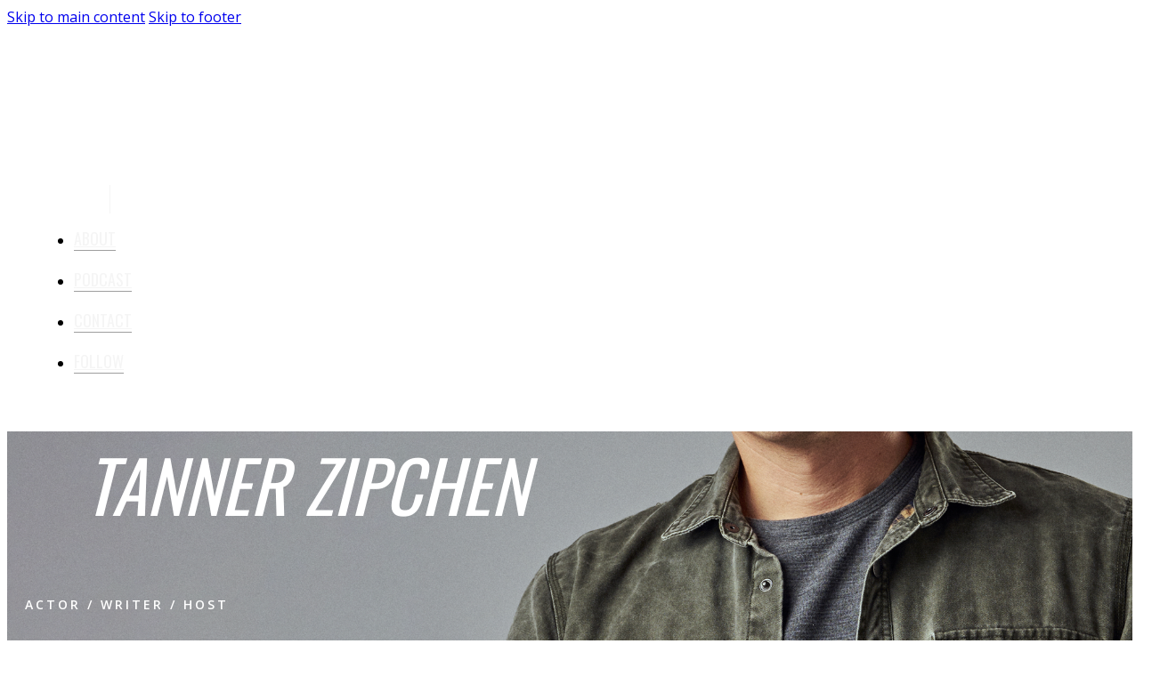

--- FILE ---
content_type: text/html; charset=UTF-8
request_url: https://tannerzipchen.com/
body_size: 13770
content:
<!DOCTYPE html>
<html lang="en-US">
<head>
<meta charset="UTF-8">
<meta name="viewport" content="width=device-width, initial-scale=1">
<title>Tanner Zipchen &#x2d; Official Website of the Actor, Writer, and Host</title>

<!-- The SEO Framework by Sybre Waaijer -->
<meta name="robots" content="max-snippet:-1,max-image-preview:large,max-video-preview:-1" />
<link rel="canonical" href="https://tannerzipchen.com/" />
<meta name="description" content="He became a household name to millions of movie fans as host of Canada’s most&#x2d;watched entertainment show for half a decade." />
<meta property="og:type" content="website" />
<meta property="og:locale" content="en_US" />
<meta property="og:site_name" content="Tanner Zipchen" />
<meta property="og:title" content="Official Website of the Actor, Writer, and Host" />
<meta property="og:description" content="He became a household name to millions of movie fans as host of Canada’s most&#x2d;watched entertainment show for half a decade." />
<meta property="og:url" content="https://tannerzipchen.com/" />
<meta property="og:image" content="https://tannerzipchen.com/wp-content/uploads/2024/07/Headshot.jpg" />
<meta property="og:image:width" content="1856" />
<meta property="og:image:height" content="1806" />
<meta name="twitter:card" content="summary_large_image" />
<meta name="twitter:site" content="@tannerzipchen" />
<meta name="twitter:title" content="Official Website of the Actor, Writer, and Host" />
<meta name="twitter:description" content="He became a household name to millions of movie fans as host of Canada’s most&#x2d;watched entertainment show for half a decade." />
<meta name="twitter:image" content="https://tannerzipchen.com/wp-content/uploads/2024/07/Headshot.jpg" />
<script type="application/ld+json">{"@context":"https://schema.org","@graph":[{"@type":"WebSite","@id":"https://tannerzipchen.com/#/schema/WebSite","url":"https://tannerzipchen.com/","name":"Tanner Zipchen","description":"Official Website of the Actor, Writer, and Host","inLanguage":"en-US","potentialAction":{"@type":"SearchAction","target":{"@type":"EntryPoint","urlTemplate":"https://tannerzipchen.com/search/{search_term_string}/"},"query-input":"required name=search_term_string"},"publisher":{"@id":"https://tannerzipchen.com/#/schema/Organization"}},{"@type":"WebPage","@id":"https://tannerzipchen.com/","url":"https://tannerzipchen.com/","name":"Tanner Zipchen &#x2d; Official Website of the Actor, Writer, and Host","description":"He became a household name to millions of movie fans as host of Canada’s most&#x2d;watched entertainment show for half a decade.","inLanguage":"en-US","isPartOf":{"@id":"https://tannerzipchen.com/#/schema/WebSite"},"breadcrumb":{"@type":"BreadcrumbList","@id":"https://tannerzipchen.com/#/schema/BreadcrumbList","itemListElement":{"@type":"ListItem","position":1,"name":"Tanner Zipchen"}},"potentialAction":{"@type":"ReadAction","target":"https://tannerzipchen.com/"},"about":{"@id":"https://tannerzipchen.com/#/schema/Organization"}},{"@type":"Organization","@id":"https://tannerzipchen.com/#/schema/Organization","name":"Tanner Zipchen","url":"https://tannerzipchen.com/","sameAs":["https://www.facebook.com/TannerZipchen","https://twitter.com/tannerzipchen","https://www.instagram.com/tannerzipchen","https://www.youtube.com/@TannerZipchen"],"logo":{"@type":"ImageObject","url":"https://tannerzipchen.com/wp-content/uploads/2024/07/cropped-TannerZipchen-Logo-Pink-White-2.png","contentUrl":"https://tannerzipchen.com/wp-content/uploads/2024/07/cropped-TannerZipchen-Logo-Pink-White-2.png","width":4096,"height":2732,"contentSize":"85717"}}]}</script>
<!-- / The SEO Framework by Sybre Waaijer | 6.15ms meta | 1.29ms boot -->

<link rel='dns-prefetch' href='//fonts.googleapis.com' />
<link rel="alternate" type="application/rss+xml" title="Tanner Zipchen &raquo; Feed" href="https://tannerzipchen.com/feed/" />
<link rel="alternate" type="application/rss+xml" title="Tanner Zipchen &raquo; Comments Feed" href="https://tannerzipchen.com/comments/feed/" />
<link rel="alternate" title="oEmbed (JSON)" type="application/json+oembed" href="https://tannerzipchen.com/wp-json/oembed/1.0/embed?url=https%3A%2F%2Ftannerzipchen.com%2F" />
<link rel="alternate" title="oEmbed (XML)" type="text/xml+oembed" href="https://tannerzipchen.com/wp-json/oembed/1.0/embed?url=https%3A%2F%2Ftannerzipchen.com%2F&#038;format=xml" />
<style id='wp-img-auto-sizes-contain-inline-css'>
img:is([sizes=auto i],[sizes^="auto," i]){contain-intrinsic-size:3000px 1500px}
/*# sourceURL=wp-img-auto-sizes-contain-inline-css */
</style>
<link rel='stylesheet' id='bricksforge-style-css' href='https://tannerzipchen.com/wp-content/plugins/bricksforge/assets/css/style.css?ver=3.1.7.1' media='all' />
<style id='wp-emoji-styles-inline-css'>

	img.wp-smiley, img.emoji {
		display: inline !important;
		border: none !important;
		box-shadow: none !important;
		height: 1em !important;
		width: 1em !important;
		margin: 0 0.07em !important;
		vertical-align: -0.1em !important;
		background: none !important;
		padding: 0 !important;
	}
/*# sourceURL=wp-emoji-styles-inline-css */
</style>
<style id='classic-theme-styles-inline-css'>
/*! This file is auto-generated */
.wp-block-button__link{color:#fff;background-color:#32373c;border-radius:9999px;box-shadow:none;text-decoration:none;padding:calc(.667em + 2px) calc(1.333em + 2px);font-size:1.125em}.wp-block-file__button{background:#32373c;color:#fff;text-decoration:none}
/*# sourceURL=/wp-includes/css/classic-themes.min.css */
</style>
<link rel='stylesheet' id='bricks-frontend-css' href='https://tannerzipchen.com/wp-content/themes/bricks/assets/css/frontend-layer.min.css?ver=1763144162' media='all' />
<link rel='stylesheet' id='bricks-child-css' href='https://tannerzipchen.com/wp-content/themes/bricks-child/style.css?ver=1719515473' media='all' />
<link rel='stylesheet' id='bricks-font-awesome-6-brands-css' href='https://tannerzipchen.com/wp-content/themes/bricks/assets/css/libs/font-awesome-6-brands-layer.min.css?ver=1763144162' media='all' />
<link rel='stylesheet' id='bricks-animate-css' href='https://tannerzipchen.com/wp-content/themes/bricks/assets/css/libs/animate-layer.min.css?ver=1763144162' media='all' />
<style id='bricks-frontend-inline-inline-css'>
html {scroll-behavior: smooth}:root {} body {font-family: "Open Sans"} h1 {font-weight: 400; font-family: "Oswald"; font-style: italic; text-transform: uppercase} h2 {font-family: "Oswald"; font-weight: 400; text-transform: uppercase} h3 {font-family: "Oswald"; font-weight: 400; text-transform: uppercase} h4 {font-family: "Open Sans"; font-weight: 600} h5 {font-family: "Open Sans"; font-weight: 600} h6 {font-family: "Open Sans"; font-weight: 600} :where(.brxe-accordion .accordion-content-wrapper) a, :where(.brxe-icon-box .content) a, :where(.brxe-list) a, :where(.brxe-post-content):not([data-source="bricks"]) a, :where(.brxe-posts .dynamic p) a, :where(.brxe-shortcode) a, :where(.brxe-tabs .tab-content) a, :where(.brxe-team-members) .description a, :where(.brxe-testimonials) .testimonial-content-wrapper a, :where(.brxe-text) a, :where(a.brxe-text), :where(.brxe-text-basic) a, :where(a.brxe-text-basic), :where(.brxe-post-comments) .comment-content a {color: var(--bricks-color-cfdc37)}:root {--bricks-color-3fb8e4: #f5f5f5;--bricks-color-d47738: #e0e0e0;--bricks-color-2a0a5f: #9e9e9e;--bricks-color-b04fd0: #616161;--bricks-color-639b22: #424242;--bricks-color-c65f75: #212121;--bricks-color-9aab22: #ffeb3b;--bricks-color-eda117: #ffc107;--bricks-color-d54bdb: #ff9800;--bricks-color-e09261: #ff5722;--bricks-color-cfdc37: #f44336;--bricks-color-e2dc73: #9c27b0;--bricks-color-01607e: #2196f3;--bricks-color-333001: #03a9f4;--bricks-color-eab94a: #81D4FA;--bricks-color-f098e4: #4caf50;--bricks-color-971b59: #8bc34a;--bricks-color-f9b893: #cddc39;--bricks-color-zeksyn: #ffffff;--bricks-color-oaatee: rgba(33, 33, 33, 0.73);} html {background-attachment: fixed; background-position: center center; background-repeat: no-repeat; background-blend-mode: overlay; background-color: #ffffff} body {background: none}#brxe-uibale {margin-right: 5px; padding-top: 5px; padding-right: 20px; padding-bottom: 5px; border-right: 1px solid var(--bricks-color-3fb8e4); width: 75px}#brxe-uibale .bricks-site-logo {width: 75px}#brxe-tauvco .bricks-nav-menu > li > a {justify-content: center; font-family: "Oswald"; font-weight: 400; text-transform: uppercase; font-size: 18px; color: var(--bricks-color-3fb8e4); border-bottom: 1px solid var(--bricks-color-2a0a5f)}#brxe-tauvco .bricks-nav-menu > li > .brx-submenu-toggle {justify-content: center; border-bottom: 1px solid var(--bricks-color-2a0a5f)}#brxe-tauvco .bricks-nav-menu > li {margin-top: 20px; margin-right: 15px; margin-bottom: 20px; margin-left: 15px}#brxe-tauvco .bricks-nav-menu > li > .brx-submenu-toggle > * {font-family: "Oswald"; font-weight: 400; text-transform: uppercase; font-size: 18px; color: var(--bricks-color-3fb8e4)}#brxe-tauvco .bricks-nav-menu .current-menu-item > a {border-bottom: 1px solid var(--bricks-color-cfdc37)}#brxe-tauvco .bricks-nav-menu .current-menu-item > .brx-submenu-toggle {border-bottom: 1px solid var(--bricks-color-cfdc37)}#brxe-tauvco .bricks-nav-menu > .current-menu-parent > a {border-bottom: 1px solid var(--bricks-color-cfdc37)}#brxe-tauvco .bricks-nav-menu > .current-menu-parent > .brx-submenu-toggle {border-bottom: 1px solid var(--bricks-color-cfdc37)}#brxe-tauvco .bricks-nav-menu > .current-menu-ancestor > a {border-bottom: 1px solid var(--bricks-color-cfdc37)}#brxe-tauvco .bricks-nav-menu > .current-menu-ancestor > .brx-submenu-toggle {border-bottom: 1px solid var(--bricks-color-cfdc37)}@media (max-width: 478px) {#brxe-tauvco .bricks-nav-menu > li > a {font-size: 14px}#brxe-tauvco .bricks-nav-menu > li > .brx-submenu-toggle > * {font-size: 14px}#brxe-tauvco .bricks-nav-menu > li {margin-right: 10px; margin-left: 10px}}#brxe-utiwbg {align-items: center; justify-content: flex-start; flex-direction: row; padding-right: 20px; padding-left: 20px}#brxe-5e1f5b {color: #ffffff; font-size: 80px; text-align: center}@media (max-width: 991px) {#brxe-5e1f5b {font-size: 60px}}@media (max-width: 767px) {#brxe-5e1f5b {font-size: 40px}}@media (max-width: 478px) {#brxe-5e1f5b {width: 100%}}#brxe-c3c1f3 {color: #ffffff; font-size: 14px; letter-spacing: 3px; text-transform: uppercase; line-height: 2none; margin-bottom: 20px}@media (max-width: 767px) {#brxe-c3c1f3 {font-size: 12px}}#brxe-nlbajh {justify-content: center; align-items: center; width: 50%; padding-right: 20px; padding-left: 20px}@media (max-width: 991px) {#brxe-nlbajh {padding-right: 0; padding-left: 0}}@media (max-width: 478px) {#brxe-nlbajh {width: 80%; margin-top: 200px}}#brxe-447bd4 {background-position: 75% 50%; background-repeat: no-repeat; background-size: cover; background-image: url(https://tannerzipchen.com/wp-content/uploads/2024/07/Tanner-Headshot.png); background-attachment: fixed; min-height: 100vh; justify-content: center; align-items: flex-start}@media (max-width: 767px) {#brxe-447bd4 {background-attachment: scroll}}@media (max-width: 478px) {#brxe-447bd4 {background-position: 55% 50%; background-attachment: scroll}}#brxe-13cb06 {margin-top: 25px; margin-bottom: 25px; font-size: 18px; font-weight: 500; color: #072027}#brxe-13cb06 a {font-size: 18px; font-weight: 500; color: #072027; font-size: inherit}#brxe-11b44a {padding-right: 50px; width: 50%; flex-shrink: 0; flex-direction: column}@media (max-width: 767px) {#brxe-11b44a {width: 100%; padding-right: 0}}@media (max-width: 478px) {#brxe-11b44a {padding-right: 0}}#brxe-e49d5d {left: 39px; border: 10px solid var(--bricks-color-d47738); border-radius: 0; height: 100%; width: 40%; padding-top: 10px; padding-right: 10px; padding-bottom: 10px; padding-left: 10px; margin-bottom: -130px}@media (max-width: 991px) {#brxe-e49d5d {bottom: 29px; left: 0px}}@media (max-width: 478px) {#brxe-e49d5d {width: 35%; align-self: flex-start; margin-left: 20px}}#brxe-oxwijg {padding-top: 10px; padding-right: 10px; padding-bottom: 10px; padding-left: 10px; border: 10px solid var(--bricks-color-d47738); width: 150px; position: absolute; right: 0px; top: 25px; z-index: 1}@media (max-width: 991px) {#brxe-oxwijg {width: 100px}}@media (max-width: 767px) {#brxe-oxwijg {width: 300px; margin-top: 50px}}@media (max-width: 478px) {#brxe-oxwijg {top: 50px; width: 100px; margin-top: 0}}#brxe-d2707f {left: 105px; border: 10px solid var(--bricks-color-d47738); border-radius: 0; width: 70%; padding-top: 10px; padding-right: 10px; padding-bottom: 10px; padding-left: 10px; margin-right: 20px; margin-left: 70px; bottom: 10px}@media (max-width: 991px) {#brxe-d2707f {left: 0px; margin-top: 50px}}@media (max-width: 767px) {#brxe-d2707f {margin-top: -100px}}@media (max-width: 478px) {#brxe-d2707f {margin-top: 50px}}#brxe-8fd3a4 {margin-top: -225px; padding-top: 10px; padding-right: 10px; padding-bottom: 10px; padding-left: 10px; bottom: 39px; left: 67px; border: 10px solid var(--bricks-color-d47738); border-radius: 0; height: 100%; width: 60%}@media (max-width: 991px) {#brxe-8fd3a4 {left: 10px; bottom: 1px; top: 39px; width: 50%; margin-top: -100px}}@media (max-width: 767px) {#brxe-8fd3a4 {margin-top: -400px}}@media (max-width: 478px) {#brxe-8fd3a4 {width: 55%; align-self: flex-start; margin-top: -200px}}#brxe-ab28a5 {padding-left: 50px; flex-shrink: 0; width: 50%; position: relative}@media (max-width: 767px) {#brxe-ab28a5 {margin-top: 25px; padding-left: 0; align-items: flex-start; width: 100%}}#About {padding-right: 20px; padding-left: 20px; margin-top: 60px; margin-bottom: 60px; flex-direction: row; overflow: hidden}@media (max-width: 767px) {#About {margin-top: 30px; margin-bottom: 30px}}#brxe-zivxzg {padding-top: 20px; padding-right: 20px; padding-bottom: 20px; padding-left: 20px; align-self: stretch !important; width: 100%; justify-content: center; align-items: center}#brxe-jhhncg {font-family: "Open Sans"; font-weight: 600; text-transform: uppercase}#brxe-vrqymy {margin-top: 10px; margin-bottom: 20px}#brxe-qpokkw {background-color: var(--bricks-color-cfdc37); color: var(--bricks-color-3fb8e4); text-transform: uppercase; font-family: "Oswald"; font-weight: 400}#brxe-svmljw {color: var(--bricks-color-3fb8e4); padding-top: 20px; padding-right: 20px; padding-bottom: 20px; padding-left: 20px}#brxe-hhbvsb {align-self: stretch !important; width: 100%; justify-content: center}#brxe-vkbesb {flex-direction: row}#Podcast {background-color: var(--bricks-color-c65f75); padding-top: 50px; padding-bottom: 50px}#brxe-bdaddy {margin-top: 20px; margin-bottom: 20px}#brxe-uphuuo .bricks-button {background-color: var(--bricks-color-d47738); font-family: "Oswald"; text-transform: uppercase; font-weight: 400}#brxe-dkfyka {padding-top: 20px; padding-right: 20px; padding-bottom: 20px; padding-left: 20px}#brxe-b6e55a {margin-bottom: 20px}#brxe-ylefdl {flex-direction: column}#brxe-ylefdl .icon {align-self: center}@media (max-width: 478px) {#brxe-ylefdl {flex-direction: column}#brxe-ylefdl .content {align-self: center}#brxe-ylefdl .icon {align-self: center}}#brxe-tjpfsx {padding-top: 20px; padding-right: 20px; padding-bottom: 20px; padding-left: 20px; background-color: var(--bricks-color-zeksyn); display: flex; justify-content: center; align-items: center; align-self: stretch !important; width: 100%; border: 1px solid var(--bricks-color-d47738); grid-column: 1/3}#brxe-tjpfsx:hover {background-color: var(--bricks-color-b04fd0); color: var(--bricks-color-3fb8e4)}@media (max-width: 478px) {#brxe-tjpfsx {border: 1px solid var(--bricks-color-d47738); grid-column: 1/3}}#brxe-fctuek {flex-direction: column}#brxe-fctuek .icon {align-self: center}@media (max-width: 478px) {#brxe-fctuek {flex-direction: column}#brxe-fctuek .content {align-self: center}#brxe-fctuek .icon {align-self: center}}#brxe-ikxxaf {border: 1px solid var(--bricks-color-d47738); padding-top: 20px; padding-right: 20px; padding-bottom: 20px; padding-left: 20px; background-color: var(--bricks-color-zeksyn); display: flex; justify-content: center; align-items: center; align-self: stretch !important; width: 100%}#brxe-ikxxaf:hover {background-color: var(--bricks-color-b04fd0); color: var(--bricks-color-3fb8e4)}@media (max-width: 478px) {#brxe-ikxxaf {border-style: solid; border-color: var(--bricks-color-d47738)}}#brxe-jpbpls {flex-direction: column}#brxe-jpbpls .icon {align-self: center}@media (max-width: 478px) {#brxe-jpbpls {flex-direction: column}#brxe-jpbpls .content {align-self: center}#brxe-jpbpls .icon {align-self: center}}#brxe-dzsumo {padding-top: 20px; padding-right: 20px; padding-bottom: 20px; padding-left: 20px; background-color: var(--bricks-color-zeksyn); display: flex; justify-content: center; align-items: center; align-self: stretch !important; width: 100%; border: 1px solid var(--bricks-color-d47738)}#brxe-dzsumo:hover {background-color: var(--bricks-color-b04fd0); color: var(--bricks-color-3fb8e4)}@media (max-width: 478px) {#brxe-dzsumo {border-style: solid; border-color: var(--bricks-color-d47738)}}#brxe-vvnlup {flex-direction: column}#brxe-vvnlup .icon {align-self: center}@media (max-width: 478px) {#brxe-vvnlup {flex-direction: column}#brxe-vvnlup .content {align-self: center}#brxe-vvnlup .icon {align-self: center}}#brxe-iqubfb {padding-top: 20px; padding-right: 20px; padding-bottom: 20px; padding-left: 20px; background-color: var(--bricks-color-zeksyn); display: flex; justify-content: center; align-items: center; align-self: stretch !important; width: 100%; border: 1px solid var(--bricks-color-d47738)}#brxe-iqubfb:hover {color: var(--bricks-color-3fb8e4); background-color: var(--bricks-color-b04fd0)}@media (max-width: 478px) {#brxe-iqubfb {border-style: solid; border-color: var(--bricks-color-d47738); grid-row: 2}}#brxe-givtpz {flex-direction: column}#brxe-givtpz .icon {align-self: center}@media (max-width: 478px) {#brxe-givtpz {flex-direction: column}#brxe-givtpz .content {align-self: center}#brxe-givtpz .icon {align-self: center}}#brxe-bfsuul {padding-top: 20px; padding-right: 20px; padding-bottom: 20px; padding-left: 20px; background-color: var(--bricks-color-zeksyn); display: flex; align-self: stretch !important; width: 100%; justify-content: center; align-items: center; border: 1px solid var(--bricks-color-d47738)}#brxe-bfsuul:hover {background-color: var(--bricks-color-b04fd0); color: var(--bricks-color-3fb8e4)}@media (max-width: 478px) {#brxe-bfsuul {grid-row: 2; border-style: solid; border-color: var(--bricks-color-d47738)}}#brxe-f4db09 {flex-direction: row; justify-content: space-between; display: grid; align-items: initial; grid-template-columns: 1fr 1fr; grid-gap: 20px; grid-template-rows: 3}@media (max-width: 478px) {#brxe-f4db09 {grid-template-columns: 1fr 1fr}}#Follow {padding-top: 20px; padding-right: 20px; padding-bottom: 20px; padding-left: 20px}#brxe-rzrfjr {flex-direction: row}#Contact {background-color: var(--bricks-color-3fb8e4); padding-top: 50px; padding-bottom: 50px}#brxe-xilqok {align-items: center; padding-top: 20px; padding-bottom: 20px}#brx-header.brx-sticky.scrolling > .brxe-section,#brx-header.brx-sticky.scrolling > .brxe-container,#brx-header.brx-sticky.scrolling > .brxe-block,#brx-header.brx-sticky.scrolling > .brxe-div {background-color: var(--bricks-color-oaatee)}
/*# sourceURL=bricks-frontend-inline-inline-css */
</style>
<link rel='stylesheet' id='bricks-google-fonts-css' href='https://fonts.googleapis.com/css2?family=Open+Sans:ital,wght@0,300;0,400;0,500;0,600;0,700;0,800;1,300;1,400;1,500;1,600;1,700;1,800&#038;display=swap&#038;family=Oswald:ital,wght@0,200;0,300;0,400;0,500;0,600;0,700;1,400&#038;display=swap' media='all' />
<link rel="https://api.w.org/" href="https://tannerzipchen.com/wp-json/" /><link rel="alternate" title="JSON" type="application/json" href="https://tannerzipchen.com/wp-json/wp/v2/pages/15" /><link rel="EditURI" type="application/rsd+xml" title="RSD" href="https://tannerzipchen.com/xmlrpc.php?rsd" />
<style>body{opacity:0;}</style><script>window.addEventListener("load", function() { document.body.style.opacity = "1"; });</script><noscript><style>body{opacity:1;}</style></noscript><link rel="icon" href="https://tannerzipchen.com/wp-content/uploads/2024/07/cropped-TannerZipchen-Logo-Pink-White-3-32x32.png" sizes="32x32" />
<link rel="icon" href="https://tannerzipchen.com/wp-content/uploads/2024/07/cropped-TannerZipchen-Logo-Pink-White-3-192x192.png" sizes="192x192" />
<link rel="apple-touch-icon" href="https://tannerzipchen.com/wp-content/uploads/2024/07/cropped-TannerZipchen-Logo-Pink-White-3-180x180.png" />
<meta name="msapplication-TileImage" content="https://tannerzipchen.com/wp-content/uploads/2024/07/cropped-TannerZipchen-Logo-Pink-White-3-270x270.png" />
<style id='global-styles-inline-css'>
:root{--wp--preset--aspect-ratio--square: 1;--wp--preset--aspect-ratio--4-3: 4/3;--wp--preset--aspect-ratio--3-4: 3/4;--wp--preset--aspect-ratio--3-2: 3/2;--wp--preset--aspect-ratio--2-3: 2/3;--wp--preset--aspect-ratio--16-9: 16/9;--wp--preset--aspect-ratio--9-16: 9/16;--wp--preset--color--black: #000000;--wp--preset--color--cyan-bluish-gray: #abb8c3;--wp--preset--color--white: #ffffff;--wp--preset--color--pale-pink: #f78da7;--wp--preset--color--vivid-red: #cf2e2e;--wp--preset--color--luminous-vivid-orange: #ff6900;--wp--preset--color--luminous-vivid-amber: #fcb900;--wp--preset--color--light-green-cyan: #7bdcb5;--wp--preset--color--vivid-green-cyan: #00d084;--wp--preset--color--pale-cyan-blue: #8ed1fc;--wp--preset--color--vivid-cyan-blue: #0693e3;--wp--preset--color--vivid-purple: #9b51e0;--wp--preset--gradient--vivid-cyan-blue-to-vivid-purple: linear-gradient(135deg,rgb(6,147,227) 0%,rgb(155,81,224) 100%);--wp--preset--gradient--light-green-cyan-to-vivid-green-cyan: linear-gradient(135deg,rgb(122,220,180) 0%,rgb(0,208,130) 100%);--wp--preset--gradient--luminous-vivid-amber-to-luminous-vivid-orange: linear-gradient(135deg,rgb(252,185,0) 0%,rgb(255,105,0) 100%);--wp--preset--gradient--luminous-vivid-orange-to-vivid-red: linear-gradient(135deg,rgb(255,105,0) 0%,rgb(207,46,46) 100%);--wp--preset--gradient--very-light-gray-to-cyan-bluish-gray: linear-gradient(135deg,rgb(238,238,238) 0%,rgb(169,184,195) 100%);--wp--preset--gradient--cool-to-warm-spectrum: linear-gradient(135deg,rgb(74,234,220) 0%,rgb(151,120,209) 20%,rgb(207,42,186) 40%,rgb(238,44,130) 60%,rgb(251,105,98) 80%,rgb(254,248,76) 100%);--wp--preset--gradient--blush-light-purple: linear-gradient(135deg,rgb(255,206,236) 0%,rgb(152,150,240) 100%);--wp--preset--gradient--blush-bordeaux: linear-gradient(135deg,rgb(254,205,165) 0%,rgb(254,45,45) 50%,rgb(107,0,62) 100%);--wp--preset--gradient--luminous-dusk: linear-gradient(135deg,rgb(255,203,112) 0%,rgb(199,81,192) 50%,rgb(65,88,208) 100%);--wp--preset--gradient--pale-ocean: linear-gradient(135deg,rgb(255,245,203) 0%,rgb(182,227,212) 50%,rgb(51,167,181) 100%);--wp--preset--gradient--electric-grass: linear-gradient(135deg,rgb(202,248,128) 0%,rgb(113,206,126) 100%);--wp--preset--gradient--midnight: linear-gradient(135deg,rgb(2,3,129) 0%,rgb(40,116,252) 100%);--wp--preset--font-size--small: 13px;--wp--preset--font-size--medium: 20px;--wp--preset--font-size--large: 36px;--wp--preset--font-size--x-large: 42px;--wp--preset--spacing--20: 0.44rem;--wp--preset--spacing--30: 0.67rem;--wp--preset--spacing--40: 1rem;--wp--preset--spacing--50: 1.5rem;--wp--preset--spacing--60: 2.25rem;--wp--preset--spacing--70: 3.38rem;--wp--preset--spacing--80: 5.06rem;--wp--preset--shadow--natural: 6px 6px 9px rgba(0, 0, 0, 0.2);--wp--preset--shadow--deep: 12px 12px 50px rgba(0, 0, 0, 0.4);--wp--preset--shadow--sharp: 6px 6px 0px rgba(0, 0, 0, 0.2);--wp--preset--shadow--outlined: 6px 6px 0px -3px rgb(255, 255, 255), 6px 6px rgb(0, 0, 0);--wp--preset--shadow--crisp: 6px 6px 0px rgb(0, 0, 0);}:where(.is-layout-flex){gap: 0.5em;}:where(.is-layout-grid){gap: 0.5em;}body .is-layout-flex{display: flex;}.is-layout-flex{flex-wrap: wrap;align-items: center;}.is-layout-flex > :is(*, div){margin: 0;}body .is-layout-grid{display: grid;}.is-layout-grid > :is(*, div){margin: 0;}:where(.wp-block-columns.is-layout-flex){gap: 2em;}:where(.wp-block-columns.is-layout-grid){gap: 2em;}:where(.wp-block-post-template.is-layout-flex){gap: 1.25em;}:where(.wp-block-post-template.is-layout-grid){gap: 1.25em;}.has-black-color{color: var(--wp--preset--color--black) !important;}.has-cyan-bluish-gray-color{color: var(--wp--preset--color--cyan-bluish-gray) !important;}.has-white-color{color: var(--wp--preset--color--white) !important;}.has-pale-pink-color{color: var(--wp--preset--color--pale-pink) !important;}.has-vivid-red-color{color: var(--wp--preset--color--vivid-red) !important;}.has-luminous-vivid-orange-color{color: var(--wp--preset--color--luminous-vivid-orange) !important;}.has-luminous-vivid-amber-color{color: var(--wp--preset--color--luminous-vivid-amber) !important;}.has-light-green-cyan-color{color: var(--wp--preset--color--light-green-cyan) !important;}.has-vivid-green-cyan-color{color: var(--wp--preset--color--vivid-green-cyan) !important;}.has-pale-cyan-blue-color{color: var(--wp--preset--color--pale-cyan-blue) !important;}.has-vivid-cyan-blue-color{color: var(--wp--preset--color--vivid-cyan-blue) !important;}.has-vivid-purple-color{color: var(--wp--preset--color--vivid-purple) !important;}.has-black-background-color{background-color: var(--wp--preset--color--black) !important;}.has-cyan-bluish-gray-background-color{background-color: var(--wp--preset--color--cyan-bluish-gray) !important;}.has-white-background-color{background-color: var(--wp--preset--color--white) !important;}.has-pale-pink-background-color{background-color: var(--wp--preset--color--pale-pink) !important;}.has-vivid-red-background-color{background-color: var(--wp--preset--color--vivid-red) !important;}.has-luminous-vivid-orange-background-color{background-color: var(--wp--preset--color--luminous-vivid-orange) !important;}.has-luminous-vivid-amber-background-color{background-color: var(--wp--preset--color--luminous-vivid-amber) !important;}.has-light-green-cyan-background-color{background-color: var(--wp--preset--color--light-green-cyan) !important;}.has-vivid-green-cyan-background-color{background-color: var(--wp--preset--color--vivid-green-cyan) !important;}.has-pale-cyan-blue-background-color{background-color: var(--wp--preset--color--pale-cyan-blue) !important;}.has-vivid-cyan-blue-background-color{background-color: var(--wp--preset--color--vivid-cyan-blue) !important;}.has-vivid-purple-background-color{background-color: var(--wp--preset--color--vivid-purple) !important;}.has-black-border-color{border-color: var(--wp--preset--color--black) !important;}.has-cyan-bluish-gray-border-color{border-color: var(--wp--preset--color--cyan-bluish-gray) !important;}.has-white-border-color{border-color: var(--wp--preset--color--white) !important;}.has-pale-pink-border-color{border-color: var(--wp--preset--color--pale-pink) !important;}.has-vivid-red-border-color{border-color: var(--wp--preset--color--vivid-red) !important;}.has-luminous-vivid-orange-border-color{border-color: var(--wp--preset--color--luminous-vivid-orange) !important;}.has-luminous-vivid-amber-border-color{border-color: var(--wp--preset--color--luminous-vivid-amber) !important;}.has-light-green-cyan-border-color{border-color: var(--wp--preset--color--light-green-cyan) !important;}.has-vivid-green-cyan-border-color{border-color: var(--wp--preset--color--vivid-green-cyan) !important;}.has-pale-cyan-blue-border-color{border-color: var(--wp--preset--color--pale-cyan-blue) !important;}.has-vivid-cyan-blue-border-color{border-color: var(--wp--preset--color--vivid-cyan-blue) !important;}.has-vivid-purple-border-color{border-color: var(--wp--preset--color--vivid-purple) !important;}.has-vivid-cyan-blue-to-vivid-purple-gradient-background{background: var(--wp--preset--gradient--vivid-cyan-blue-to-vivid-purple) !important;}.has-light-green-cyan-to-vivid-green-cyan-gradient-background{background: var(--wp--preset--gradient--light-green-cyan-to-vivid-green-cyan) !important;}.has-luminous-vivid-amber-to-luminous-vivid-orange-gradient-background{background: var(--wp--preset--gradient--luminous-vivid-amber-to-luminous-vivid-orange) !important;}.has-luminous-vivid-orange-to-vivid-red-gradient-background{background: var(--wp--preset--gradient--luminous-vivid-orange-to-vivid-red) !important;}.has-very-light-gray-to-cyan-bluish-gray-gradient-background{background: var(--wp--preset--gradient--very-light-gray-to-cyan-bluish-gray) !important;}.has-cool-to-warm-spectrum-gradient-background{background: var(--wp--preset--gradient--cool-to-warm-spectrum) !important;}.has-blush-light-purple-gradient-background{background: var(--wp--preset--gradient--blush-light-purple) !important;}.has-blush-bordeaux-gradient-background{background: var(--wp--preset--gradient--blush-bordeaux) !important;}.has-luminous-dusk-gradient-background{background: var(--wp--preset--gradient--luminous-dusk) !important;}.has-pale-ocean-gradient-background{background: var(--wp--preset--gradient--pale-ocean) !important;}.has-electric-grass-gradient-background{background: var(--wp--preset--gradient--electric-grass) !important;}.has-midnight-gradient-background{background: var(--wp--preset--gradient--midnight) !important;}.has-small-font-size{font-size: var(--wp--preset--font-size--small) !important;}.has-medium-font-size{font-size: var(--wp--preset--font-size--medium) !important;}.has-large-font-size{font-size: var(--wp--preset--font-size--large) !important;}.has-x-large-font-size{font-size: var(--wp--preset--font-size--x-large) !important;}
/*# sourceURL=global-styles-inline-css */
</style>
</head>

<body class="home wp-singular page-template-default page page-id-15 wp-theme-bricks wp-child-theme-bricks-child brx-body bricks-is-frontend wp-embed-responsive"><!-- Google tag (gtag.js) -->
<script async src="https://www.googletagmanager.com/gtag/js?id=G-N5087FTS54"></script>
<script>
  window.dataLayer = window.dataLayer || [];
  function gtag(){dataLayer.push(arguments);}
  gtag('js', new Date());

  gtag('config', 'G-N5087FTS54');
</script>
		<a class="skip-link" href="#brx-content">Skip to main content</a>

					<a class="skip-link" href="#brx-footer">Skip to footer</a>
			<header id="brx-header" class="brx-sticky" data-slide-up-after="25"><div id="brxe-tinjrk" class="brxe-block bricks-lazy-hidden"><div id="brxe-utiwbg" class="brxe-container bricks-lazy-hidden"><a id="brxe-uibale" class="brxe-logo" href="https://tannerzipchen.com"><img width="75" height="200" src="https://tannerzipchen.com/wp-content/uploads/2024/07/TannerZipchen-Logo-Pink-White-300x200.png" class="bricks-site-logo css-filter" alt="Tanner Zipchen" data-bricks-logo="https://tannerzipchen.com/wp-content/uploads/2024/07/TannerZipchen-Logo-Pink-White-300x200.png" loading="eager" decoding="async" srcset="https://tannerzipchen.com/wp-content/uploads/2024/07/TannerZipchen-Logo-Pink-White-300x200.png 300w, https://tannerzipchen.com/wp-content/uploads/2024/07/TannerZipchen-Logo-Pink-White-1024x683.png 1024w, https://tannerzipchen.com/wp-content/uploads/2024/07/TannerZipchen-Logo-Pink-White-768x512.png 768w, https://tannerzipchen.com/wp-content/uploads/2024/07/TannerZipchen-Logo-Pink-White-1536x1025.png 1536w, https://tannerzipchen.com/wp-content/uploads/2024/07/TannerZipchen-Logo-Pink-White-2048x1367.png 2048w" sizes="(max-width: 300px) 100vw, 300px" /></a><div id="brxe-tauvco" data-script-id="tauvco" class="brxe-nav-menu"><nav class="bricks-nav-menu-wrapper never"><ul id="menu-main" class="bricks-nav-menu"><li id="menu-item-110" class="menu-item menu-item-type-custom menu-item-object-custom menu-item-110 bricks-menu-item"><a href="#About" data-brx-anchor="true">About</a></li>
<li id="menu-item-165" class="menu-item menu-item-type-custom menu-item-object-custom menu-item-165 bricks-menu-item"><a href="#Podcast" data-brx-anchor="true">Podcast</a></li>
<li id="menu-item-147" class="menu-item menu-item-type-custom menu-item-object-custom menu-item-147 bricks-menu-item"><a href="#Contact" data-brx-anchor="true">Contact</a></li>
<li id="menu-item-220" class="menu-item menu-item-type-custom menu-item-object-custom menu-item-220 bricks-menu-item"><a href="#Follow" data-brx-anchor="true">Follow</a></li>
</ul></nav></div></div></div></header><main id="brx-content"><section id="brxe-447bd4" class="brxe-section bricks-lazy-hidden"><div id="brxe-nlbajh" class="brxe-block bricks-lazy-hidden"><h1 id="brxe-5e1f5b" class="brxe-heading">Tanner Zipchen</h1><h4 id="brxe-c3c1f3" class="brxe-heading">Actor / Writer / Host</h4></div></section><div id="About" class="brxe-container bricks-lazy-hidden"><div id="brxe-11b44a" class="brxe-container bricks-lazy-hidden"><h2 id="brxe-951531" class="brxe-heading">About</h2><div id="brxe-13cb06" class="brxe-text"><p>Tanner Zipchen is an actor, writer, and host out of Toronto, Canada. He became a household name to millions of movie fans as host of Canada&#8217;s most-watched entertainment show for half a decade.</p>
</div><div id="brxe-d67097" class="brxe-text"><p>While he does continue to host on occasion and can be found on comic-con stages across North America, his focus continues to be writing and acting.</p>
<p>He has appeared in everything from &#8216;The Boys&#8217; to &#8216;What We Do in the Shadows,&#8217; and Canadian indies, &#8216;Clara&#8217; and &#8216;I Like Movies.&#8217; Tanner has also worked on several short films and popped up in a few video games such as &#8216;Little Hope&#8217; and &#8216;House of Ashes.&#8217; On top of it all, he has worked with some of the industry&#8217;s most talented animal actors on a variety of productions as an animal wrangler &#8211; most notably, Sofia Coppola&#8217;s &#8216;Priscilla&#8217; (and because that&#8217;s not enough, he also restored a 50+ year old car that he rents to productions as a picture car!)</p>
<p>All of this has drawn the attention of many top tier brands who have all partnered with Tanner to create content on a variety of social and online campaigns. Some of those partners include Netflix, Lincoln, Sony Home Entertainment, NFL, Paramount Pictures, Timex, Hasbro, and Disney.</p>
</div></div><div id="brxe-ab28a5" class="brxe-container bricks-lazy-hidden"><img width="683" height="1024" src="data:image/svg+xml,%3Csvg%20xmlns=&#039;http://www.w3.org/2000/svg&#039;%20viewBox=&#039;0%200%20683%201024&#039;%3E%3C/svg%3E" class="brxe-image css-filter size-large bricks-lazy-hidden" alt="" id="brxe-e49d5d" decoding="async" fetchpriority="high" data-src="https://tannerzipchen.com/wp-content/uploads/2024/07/230831_Tanner1928-683x1024.jpg" data-type="string" data-sizes="(max-width: 683px) 100vw, 683px" data-srcset="https://tannerzipchen.com/wp-content/uploads/2024/07/230831_Tanner1928-683x1024.jpg 683w, https://tannerzipchen.com/wp-content/uploads/2024/07/230831_Tanner1928-200x300.jpg 200w, https://tannerzipchen.com/wp-content/uploads/2024/07/230831_Tanner1928-768x1152.jpg 768w, https://tannerzipchen.com/wp-content/uploads/2024/07/230831_Tanner1928-1024x1536.jpg 1024w, https://tannerzipchen.com/wp-content/uploads/2024/07/230831_Tanner1928-1365x2048.jpg 1365w, https://tannerzipchen.com/wp-content/uploads/2024/07/230831_Tanner1928-scaled.jpg 1707w" /><img width="683" height="1024" src="data:image/svg+xml,%3Csvg%20xmlns=&#039;http://www.w3.org/2000/svg&#039;%20viewBox=&#039;0%200%20683%201024&#039;%3E%3C/svg%3E" class="brxe-image css-filter size-large bricks-lazy-hidden" alt="" id="brxe-oxwijg" decoding="async" data-src="https://tannerzipchen.com/wp-content/uploads/2024/07/230831_Tanner1850-683x1024.jpg" data-type="string" data-sizes="(max-width: 683px) 100vw, 683px" data-srcset="https://tannerzipchen.com/wp-content/uploads/2024/07/230831_Tanner1850-683x1024.jpg 683w, https://tannerzipchen.com/wp-content/uploads/2024/07/230831_Tanner1850-200x300.jpg 200w, https://tannerzipchen.com/wp-content/uploads/2024/07/230831_Tanner1850-768x1152.jpg 768w, https://tannerzipchen.com/wp-content/uploads/2024/07/230831_Tanner1850-1024x1536.jpg 1024w, https://tannerzipchen.com/wp-content/uploads/2024/07/230831_Tanner1850-1366x2048.jpg 1366w, https://tannerzipchen.com/wp-content/uploads/2024/07/230831_Tanner1850-scaled.jpg 1707w" /><img width="683" height="1024" src="data:image/svg+xml,%3Csvg%20xmlns=&#039;http://www.w3.org/2000/svg&#039;%20viewBox=&#039;0%200%20683%201024&#039;%3E%3C/svg%3E" class="brxe-image css-filter size-large bricks-lazy-hidden" alt="" id="brxe-d2707f" decoding="async" data-src="https://tannerzipchen.com/wp-content/uploads/2024/07/230831_Tanner2000-683x1024.jpg" data-type="string" data-sizes="(max-width: 683px) 100vw, 683px" data-srcset="https://tannerzipchen.com/wp-content/uploads/2024/07/230831_Tanner2000-683x1024.jpg 683w, https://tannerzipchen.com/wp-content/uploads/2024/07/230831_Tanner2000-200x300.jpg 200w, https://tannerzipchen.com/wp-content/uploads/2024/07/230831_Tanner2000-768x1152.jpg 768w, https://tannerzipchen.com/wp-content/uploads/2024/07/230831_Tanner2000-1024x1536.jpg 1024w, https://tannerzipchen.com/wp-content/uploads/2024/07/230831_Tanner2000-1365x2048.jpg 1365w, https://tannerzipchen.com/wp-content/uploads/2024/07/230831_Tanner2000-scaled.jpg 1706w" /><img width="683" height="1024" src="data:image/svg+xml,%3Csvg%20xmlns=&#039;http://www.w3.org/2000/svg&#039;%20viewBox=&#039;0%200%20683%201024&#039;%3E%3C/svg%3E" class="brxe-image css-filter size-large bricks-lazy-hidden" alt="" id="brxe-8fd3a4" decoding="async" data-src="https://tannerzipchen.com/wp-content/uploads/2024/07/230831_Tanner1833-683x1024.jpg" data-type="string" data-sizes="(max-width: 683px) 100vw, 683px" data-srcset="https://tannerzipchen.com/wp-content/uploads/2024/07/230831_Tanner1833-683x1024.jpg 683w, https://tannerzipchen.com/wp-content/uploads/2024/07/230831_Tanner1833-200x300.jpg 200w, https://tannerzipchen.com/wp-content/uploads/2024/07/230831_Tanner1833-768x1152.jpg 768w, https://tannerzipchen.com/wp-content/uploads/2024/07/230831_Tanner1833-1024x1536.jpg 1024w, https://tannerzipchen.com/wp-content/uploads/2024/07/230831_Tanner1833-1365x2048.jpg 1365w, https://tannerzipchen.com/wp-content/uploads/2024/07/230831_Tanner1833-scaled.jpg 1707w" /></div></div><section id="Podcast" class="brxe-section bricks-lazy-hidden"><div id="brxe-vkbesb" class="brxe-container bricks-lazy-hidden"><div id="brxe-zivxzg" class="brxe-block bricks-lazy-hidden"><img width="1024" height="760" src="data:image/svg+xml,%3Csvg%20xmlns=&#039;http://www.w3.org/2000/svg&#039;%20viewBox=&#039;0%200%201024%20760&#039;%3E%3C/svg%3E" class="brxe-image css-filter size-large bricks-lazy-hidden" alt="" id="brxe-grmnfi" decoding="async" data-src="https://tannerzipchen.com/wp-content/uploads/2024/07/Logo-1024x760.png" data-type="string" data-sizes="(max-width: 1024px) 100vw, 1024px" data-srcset="https://tannerzipchen.com/wp-content/uploads/2024/07/Logo-1024x760.png 1024w, https://tannerzipchen.com/wp-content/uploads/2024/07/Logo-300x223.png 300w, https://tannerzipchen.com/wp-content/uploads/2024/07/Logo-768x570.png 768w, https://tannerzipchen.com/wp-content/uploads/2024/07/Logo-1536x1140.png 1536w, https://tannerzipchen.com/wp-content/uploads/2024/07/Logo-2048x1520.png 2048w" /></div><div id="brxe-hhbvsb" class="brxe-block bricks-lazy-hidden"><div id="brxe-svmljw" class="brxe-block bricks-lazy-hidden"><h2 id="brxe-jhhncg" class="brxe-heading">COMING SOON</h2><div id="brxe-vrqymy" class="brxe-text"><p>Get ready to dive into the world of entertainment with Tanner as he explores the latest in movies, TV shows, and behind-the-scenes stories. Whether you&#8217;re a film enthusiast or simply love a good story, this podcast is your go-to source for insightful discussions and exclusive interviews.</p>
<p>Stay tuned for the launch date, subscribe to catch the latest episodes as soon as they drop, and click the button below to explore our merch.</p>
</div><a id="brxe-qpokkw" class="brxe-button bricks-button xl bricks-background-primary" href="https://www.teepublic.com/stores/tanner-zipchen" target="_blank">BUY NOW</a></div></div></div></section><section id="Contact" class="brxe-section bricks-lazy-hidden"><div id="brxe-rzrfjr" class="brxe-container bricks-lazy-hidden"><div id="brxe-dkfyka" class="brxe-block bricks-lazy-hidden"><h2 id="brxe-frpbso" class="brxe-heading">Contact</h2><div id="brxe-bdaddy" class="brxe-text"><p>Got a question, collaboration idea, or media opportunity for Tanner? Drop us a message using the contact form below. Our team will get back to you soon!</p>
</div>		<form id="brxe-uphuuo" data-script-id="uphuuo" class="brxe-form" method="post" data-element-id="uphuuo">
			
				<div class="form-group" role="group">
				<input id="form-field-1806ff" name="form-field-eeb348" aria-label="Name" spellcheck="false" type="text" value placeholder="Your Name">
				
				
							</div>
				
				<div class="form-group" role="group">
				<input id="form-field-167960" name="form-field-7fd44d" aria-label="Email" type="email" value placeholder="Your Email" maxlength="320" required>
				
				
							</div>
				
				<div class="form-group" role="group">
				
								<textarea id="form-field-3108be" name="form-field-97778b" aria-label="Message" spellcheck="false" placeholder="Your Message" required></textarea>
				
				
							</div>
				
			<div class="form-group submit-button-wrapper">
				<button type="submit" class="bricks-button xl">
					<span class="text">Send</span><span class="loading"><svg version="1.1" viewBox="0 0 24 24" xmlns="http://www.w3.org/2000/svg" xmlns:xlink="http://www.w3.org/1999/xlink"><g stroke-linecap="round" stroke-width="1" stroke="currentColor" fill="none" stroke-linejoin="round"><path d="M0.927,10.199l2.787,4.151l3.205,-3.838"></path><path d="M23.5,14.5l-2.786,-4.15l-3.206,3.838"></path><path d="M20.677,10.387c0.834,4.408 -2.273,8.729 -6.509,9.729c-2.954,0.699 -5.916,-0.238 -7.931,-2.224"></path><path d="M3.719,14.325c-1.314,-4.883 1.969,-9.675 6.538,-10.753c3.156,-0.747 6.316,0.372 8.324,2.641"></path></g><path fill="none" d="M0,0h24v24h-24Z"></path></svg>
</span>				</button>
			</div>
		</form>
		</div><div id="Follow" class="brxe-block bricks-lazy-hidden"><h2 id="brxe-b6e55a" class="brxe-heading">follow</h2><div id="brxe-f4db09" class="brxe-block brx-grid bricks-lazy-hidden"><a id="brxe-tjpfsx" href="https://www.imdb.com/name/nm10651052/?ref_=nv_sr_srsg_1_tt_0_nm_8_in_0_q_tanner%2520z" target="_blank" class="brxe-div bricks-lazy-hidden"><div id="brxe-ylefdl" class="brxe-icon-box"><div class="icon"><i class="fab fa-imdb"></i></div><div class="content"><h4 style="text-align: center;">IMDB</h4>
</div></div></a><a id="brxe-ikxxaf" href="https://www.instagram.com/tannerzipchen/" target="_blank" class="brxe-div bricks-lazy-hidden"><div id="brxe-fctuek" class="brxe-icon-box"><div class="icon"><i class="fab fa-instagram"></i></div><div class="content"><h4 style="text-align: center;">Instagram</h4>
</div></div></a><a id="brxe-dzsumo" href="https://www.facebook.com/TannerZipchen" target="_blank" class="brxe-div bricks-lazy-hidden"><div id="brxe-jpbpls" class="brxe-icon-box"><div class="icon"><i class="fab fa-facebook-square"></i></div><div class="content"><h4 style="text-align: center;">Facebook</h4>
</div></div></a><a id="brxe-iqubfb" href="https://www.tiktok.com/@tannerzipchen" target="_blank" class="brxe-div bricks-lazy-hidden"><div id="brxe-vvnlup" class="brxe-icon-box"><div class="icon"><i class="fab fa-tiktok"></i></div><div class="content"><h4 style="text-align: center;">TikTok</h4>
</div></div></a><a id="brxe-bfsuul" href="https://www.youtube.com/@TannerZipchen" target="_blank" class="brxe-div bricks-lazy-hidden"><div id="brxe-givtpz" class="brxe-icon-box"><div class="icon"><i class="fab fa-youtube"></i></div><div class="content"><h4 style="text-align: center;">YouTube</h4>
</div></div></a></div></div></div></section></main><footer id="brx-footer"><section id="brxe-rxaakm" class="brxe-section bricks-lazy-hidden"><div id="brxe-xilqok" class="brxe-container bricks-lazy-hidden"><div id="brxe-wfqdga" class="brxe-text-basic">&copy; 2024 Tanner Zipchen / <a href="https://www.canadiancreator.com" target="_blank">Canadian Creator</a></div></div></section></footer><script type="speculationrules">
{"prefetch":[{"source":"document","where":{"and":[{"href_matches":"/*"},{"not":{"href_matches":["/wp-*.php","/wp-admin/*","/wp-content/uploads/*","/wp-content/*","/wp-content/plugins/*","/wp-content/themes/bricks-child/*","/wp-content/themes/bricks/*","/*\\?(.+)"]}},{"not":{"selector_matches":"a[rel~=\"nofollow\"]"}},{"not":{"selector_matches":".no-prefetch, .no-prefetch a"}}]},"eagerness":"conservative"}]}
</script>
<script id="bricks-scripts-js-extra">
var bricksData = {"debug":"","locale":"en_US","ajaxUrl":"https://tannerzipchen.com/wp-admin/admin-ajax.php","restApiUrl":"https://tannerzipchen.com/wp-json/bricks/v1/","nonce":"85d3bfeece","formNonce":"844f7990c0","wpRestNonce":"fd31e8a9c3","postId":"15","recaptchaIds":[],"animatedTypingInstances":[],"videoInstances":[],"splideInstances":[],"tocbotInstances":[],"swiperInstances":[],"queryLoopInstances":[],"interactions":[],"filterInstances":[],"isotopeInstances":[],"activeFiltersCountInstances":[],"googleMapInstances":[],"facebookAppId":"","headerPosition":"top","offsetLazyLoad":"300","baseUrl":"https://tannerzipchen.com/","useQueryFilter":"","pageFilters":[],"language":"","wpmlUrlFormat":"","multilangPlugin":"","i18n":{"remove":"Remove","openAccordion":"Open accordion","openMobileMenu":"Open mobile menu","closeMobileMenu":"Close mobile menu","showPassword":"Show password","hidePassword":"Hide password","prevSlide":"Previous slide","nextSlide":"Next slide","firstSlide":"Go to first slide","lastSlide":"Go to last slide","slideX":"Go to slide %s","play":"Start autoplay","pause":"Pause autoplay","splide":{"carousel":"carousel","select":"Select a slide to show","slide":"slide","slideLabel":"%1$s of %2$s"},"swiper":{"slideLabelMessage":"{{index}} / {{slidesLength}}"},"noLocationsFound":"No locations found","locationTitle":"Location title","locationSubtitle":"Location subtitle","locationContent":"Location content"},"selectedFilters":[],"filterNiceNames":[],"bricksGoogleMarkerScript":"https://tannerzipchen.com/wp-content/themes/bricks/assets/js/libs/bricks-google-marker.min.js?v=2.1.4","infoboxScript":"https://tannerzipchen.com/wp-content/themes/bricks/assets/js/libs/infobox.min.js?v=2.1.4","markerClustererScript":"https://tannerzipchen.com/wp-content/themes/bricks/assets/js/libs/markerclusterer.min.js?v=2.1.4","mainQueryId":""};
//# sourceURL=bricks-scripts-js-extra
</script>
<script src="https://tannerzipchen.com/wp-content/themes/bricks/assets/js/bricks.min.js?ver=1763144162" id="bricks-scripts-js"></script>
<script src="https://tannerzipchen.com/wp-content/plugins/bricksforge/assets/vendor/gsap.min.js?ver=1764439906" id="bricksforge-gsap-js"></script>
<script src="https://tannerzipchen.com/wp-content/plugins/bricksforge/assets/vendor/ScrollTrigger.min.js?ver=1764439906" id="bricksforge-gsap-scrolltrigger-js"></script>
<script id="bricksforge-panel-js-extra">
var BRFPANEL = {"nonce":"fd31e8a9c3","ajaxNonce":"b8b64f9795","siteurl":"https://tannerzipchen.com","ajaxurl":"https://tannerzipchen.com/wp-admin/admin-ajax.php","postId":"15","pluginurl":"https://tannerzipchen.com/wp-content/plugins/bricksforge","apiurl":"https://tannerzipchen.com/wp-json/bricksforge/v1/","brfGlobalClassesActivated":"","brfActivatedTools":[6],"panel":[{"instances":[],"instanceFolders":[{"name":"Uncategorized","id":0,"open":true,"isEditing":false,"isActive":false}],"timelineFolders":[{"name":"Uncategorized","id":0,"open":true,"isEditing":false,"isActive":false},{"id":"f71b6494-ac67-246b-faeb-fb686a686104","name":"Header","open":true,"isEditing":false,"isActive":true},{"id":"47f198ba-ec45-d3bb-03a1-df6670b8e5ff","name":"Home","open":false,"isEditing":false,"isActive":false}],"currentAnimation":{},"liveAnimation":null,"timelines":[{"name":"Pageload","id":"fe55e390-98b7-966b-b1b0-07ed6a8612f1","animations":[{"id":"178345e6-621b-3e25-9cca-61a3368ff7d5","name":"","selector":"#brxe-5e1f5b","method":"from","duration":0.5,"delay":0,"ease":"","data":"{}","data2":"{}","controls":{"x":"0px","y":"50px","opacity":0},"controls2":{},"dataMethod":"custom","position":"\u003E","customPosition":"","preventFouc":false},{"id":"c53c64b8-b28f-fee3-3d53-984a7f62af85","name":"","selector":"#brxe-c3c1f3","method":"from","duration":0.5,"delay":0,"ease":"","data":"{}","data2":"{}","controls":{"y":"50px","opacity":0},"controls2":{},"dataMethod":"custom","position":"custom","customPosition":"0","preventFouc":false}],"repeat":0,"repeatDelay":0,"trigger":"pageLoad","triggerSelector":"#brxe-c3c1f3","animateTrigger":false,"scrub":false,"scrubValue":1,"scrollStart":"top bottom","scrollEnd":"bottom top","pin":false,"pinSelector":"","pinSpacing":true,"stagger":false,"staggerFrom":"start","staggerAxis":"x","staggerEase":"linear","staggerAmount":0.2,"disabled":false,"folder":"47f198ba-ec45-d3bb-03a1-df6670b8e5ff","loadOnChoice":"everywhere","loadOn":"","matchMedia":"","toggleActions":"","excludedSelectors":[]},{"name":"About Text","id":"97a22480-a5d8-90ec-2321-7add2442d026","animations":[{"id":"29525ebc-fae9-4ab6-58f1-8a3da6e8fa36","name":"","selector":"#brxe-951531","method":"from","duration":0.5,"delay":0,"ease":"","data":"{}","data2":"{}","controls":{"y":"25px","opacity":0},"controls2":{},"dataMethod":"custom","position":"custom","customPosition":"0.2","preventFouc":false},{"id":"dbfa2aa6-a5c9-17cc-fa8c-04295deef133","name":"","selector":"#brxe-13cb06","method":"from","duration":0.5,"delay":0,"ease":"","data":"{}","data2":"{}","controls":{"y":"50px","opacity":0},"controls2":{},"dataMethod":"custom","position":"custom","customPosition":"0.4","preventFouc":false},{"id":"7e7929f0-47aa-ed18-c118-25269554b1ee","name":"","selector":"#brxe-d67097","method":"from","duration":0.5,"delay":0,"ease":"","data":"{}","data2":"{}","controls":{"y":"50px","opacity":0},"controls2":{},"dataMethod":"custom","position":"custom","customPosition":"0.6","preventFouc":false}],"repeat":0,"repeatDelay":0,"trigger":"scrollTrigger","triggerSelector":"#brxe-951531","animateTrigger":false,"scrub":false,"scrubValue":1,"scrollStart":"top bottom","scrollEnd":"bottom top","pin":false,"pinSelector":"","pinSpacing":true,"stagger":false,"staggerFrom":"start","staggerAxis":"x","staggerEase":"linear","staggerAmount":0.2,"disabled":false,"folder":"47f198ba-ec45-d3bb-03a1-df6670b8e5ff","loadOnChoice":"everywhere","loadOn":"","matchMedia":"","toggleActions":"","excludedSelectors":[]},{"name":"About Images","id":"1400d8b0-1c51-62b7-6c75-b4755a527ffc","animations":[{"id":"909be550-2d6f-0167-287d-ab0450f652c9","name":"","selector":"#brxe-e49d5d","method":"from","duration":0.5,"delay":0,"ease":"","data":"{}","data2":"{}","controls":{"scale":0},"controls2":{},"dataMethod":"custom","position":"custom","customPosition":"0.1","preventFouc":false},{"id":"7314a46d-cae8-a9c0-2c9e-8153ac4782c9","name":"","selector":"#brxe-oxwijg","method":"from","duration":0.5,"delay":0,"ease":"","data":"{}","data2":"{}","controls":{"scale":0},"controls2":{},"dataMethod":"custom","position":"custom","customPosition":"0.4","preventFouc":false},{"id":"92a491c5-2669-6f44-c22d-b406ad3a50fd","name":"","selector":"#brxe-8fd3a4","method":"from","duration":0.5,"delay":0,"ease":"","data":"{}","data2":"{}","controls":{"scale":0},"controls2":{},"dataMethod":"custom","position":"custom","customPosition":"0.2","preventFouc":false},{"id":"d47ec5e7-336f-0074-a6b1-59fc573e1d0c","name":"","selector":"#brxe-d2707f","method":"from","duration":0.5,"delay":0,"ease":"","data":"{}","data2":"{}","controls":{"scale":0},"controls2":{},"dataMethod":"custom","position":"custom","customPosition":"0","preventFouc":false}],"repeat":0,"repeatDelay":0,"trigger":"scrollTrigger","triggerSelector":"#brxe-e49d5d","animateTrigger":false,"scrub":false,"scrubValue":1,"scrollStart":"top bottom","scrollEnd":"bottom top","pin":false,"pinSelector":"","pinSpacing":true,"stagger":false,"staggerFrom":"start","staggerAxis":"x","staggerEase":"linear","staggerAmount":0.2,"disabled":false,"folder":"47f198ba-ec45-d3bb-03a1-df6670b8e5ff","loadOnChoice":"everywhere","loadOn":"","matchMedia":"","toggleActions":"","excludedSelectors":[]},{"name":"Podcast Image","id":"1bb2a4c2-a9f7-0af1-cdb7-f92d418e1e64","animations":[{"id":"bc87a39c-2c21-7b82-c608-f8fe583f4882","name":"","selector":"#brxe-grmnfi","method":"from","duration":0.5,"delay":0,"ease":"","data":"{}","data2":"{}","controls":{"x":"-50px","opacity":0},"controls2":{},"dataMethod":"custom","position":"\u003E","customPosition":"","preventFouc":false}],"repeat":0,"repeatDelay":0,"trigger":"scrollTrigger","triggerSelector":"#brxe-grmnfi","animateTrigger":false,"scrub":false,"scrubValue":1,"scrollStart":"top bottom","scrollEnd":"bottom top","pin":false,"pinSelector":"","pinSpacing":true,"stagger":false,"staggerFrom":"start","staggerAxis":"x","staggerEase":"linear","staggerAmount":0.2,"disabled":false,"folder":"47f198ba-ec45-d3bb-03a1-df6670b8e5ff","loadOnChoice":"everywhere","loadOn":"","matchMedia":"","toggleActions":"","excludedSelectors":[]},{"name":"Podcast Text","id":"c38d78cb-3839-ccff-2cf0-a9b32c5d2df4","animations":[{"id":"c2db9d9c-c668-c7d2-9417-59e01131c8e9","name":"","selector":"#brxe-jhhncg","method":"from","duration":0.5,"delay":0,"ease":"","data":"{}","data2":"{}","controls":{"y":"25px","opacity":0},"controls2":{},"dataMethod":"custom","position":"custom","customPosition":"0","preventFouc":false},{"id":"b140c2ab-8fa0-f626-9a1d-df10c3f3fa74","name":"","selector":"#brxe-vrqymy","method":"from","duration":0.5,"delay":0,"ease":"","data":"{}","data2":"{}","controls":{"y":"25px","opacity":0},"controls2":{},"dataMethod":"custom","position":"custom","customPosition":"0.2","preventFouc":false},{"id":"6a9061b5-47c8-f013-c327-a2732423069e","name":"","selector":"#brxe-qpokkw","method":"from","duration":0.5,"delay":0,"ease":"","data":"{}","data2":"{}","controls":{"y":"25px","opacity":0},"controls2":{},"dataMethod":"custom","position":"custom","customPosition":"0.4","preventFouc":false}],"repeat":0,"repeatDelay":0,"trigger":"scrollTrigger","triggerSelector":"#brxe-grmnfi","animateTrigger":false,"scrub":false,"scrubValue":1,"scrollStart":"top bottom","scrollEnd":"bottom top","pin":false,"pinSelector":"","pinSpacing":true,"stagger":false,"staggerFrom":"start","staggerAxis":"x","staggerEase":"linear","staggerAmount":0.2,"disabled":false,"folder":"47f198ba-ec45-d3bb-03a1-df6670b8e5ff","loadOnChoice":"everywhere","loadOn":"","matchMedia":"","toggleActions":"","excludedSelectors":[]},{"name":"Contact Form","id":"c8552746-95a4-02ce-d79a-20c86666da9b","animations":[{"id":"c8b405c9-f4d6-08ed-6f51-1d1df3c4e95b","name":"","selector":"#brxe-frpbso","method":"from","duration":0.1,"delay":0,"ease":"","data":"{}","data2":"{}","controls":{"y":"25px","opacity":0},"controls2":{},"dataMethod":"custom","position":"\u003E","customPosition":"","preventFouc":false},{"id":"7594a313-64d1-3c43-7cfc-4f8e2f0f8345","name":"","selector":"#brxe-bdaddy","method":"from","duration":0.5,"delay":0,"ease":"","data":"{}","data2":"{}","controls":{"y":"25px","opacity":0},"controls2":{},"dataMethod":"custom","position":"custom","customPosition":"0.2","preventFouc":false},{"id":"d9ac200c-ee16-97cf-95de-336734eeb9f6","name":"","selector":"#brxe-uphuuo","method":"from","duration":0.5,"delay":0,"ease":"","data":"{}","data2":"{}","controls":{"y":"25px","opacity":0},"controls2":{},"dataMethod":"custom","position":"custom","customPosition":"0.4","preventFouc":false}],"repeat":0,"repeatDelay":0,"trigger":"scrollTrigger","triggerSelector":"#brxe-frpbso","animateTrigger":false,"scrub":false,"scrubValue":1,"scrollStart":"top bottom","scrollEnd":"bottom top","pin":false,"pinSelector":"","pinSpacing":true,"stagger":false,"staggerFrom":"start","staggerAxis":"x","staggerEase":"linear","staggerAmount":0.2,"disabled":false,"folder":"47f198ba-ec45-d3bb-03a1-df6670b8e5ff","loadOnChoice":"everywhere","loadOn":"","matchMedia":"","toggleActions":"","excludedSelectors":[]},{"name":"Social Media","id":"f1d2b317-41a0-f4e6-ecc0-a6860b92cd95","animations":[{"id":"1ada3555-baa7-337d-043f-49835b32dab5","name":"","selector":"#brxe-b6e55a","method":"from","duration":0.5,"delay":0,"ease":"","data":"{}","data2":"{}","controls":{"y":"25px","opacity":0},"controls2":{},"dataMethod":"custom","position":"custom","customPosition":"0","preventFouc":false},{"id":"a400c0fd-1775-0f2b-4075-5cca09e03cdb","name":"","selector":"#brxe-tjpfsx","method":"from","duration":0.4,"delay":0,"ease":"","data":"{}","data2":"{}","controls":{"scale":0,"opacity":0},"controls2":{},"dataMethod":"custom","position":"custom","customPosition":"0.1","preventFouc":false},{"id":"0e584d81-cfd7-af17-f107-6733a3cc989a","name":"","selector":"#brxe-ikxxaf","method":"from","duration":0.5,"delay":0,"ease":"","data":"{}","data2":"{}","controls":{"scale":0,"opacity":0},"controls2":{},"dataMethod":"custom","position":"custom","customPosition":"0.2","preventFouc":false},{"id":"a6d86627-3295-5699-3603-6ec7e54b9202","name":"","selector":"#brxe-dzsumo","method":"from","duration":0.5,"delay":0,"ease":"","data":"{}","data2":"{}","controls":{"scale":0,"opacity":0},"controls2":{},"dataMethod":"custom","position":"custom","customPosition":"0.3","preventFouc":false},{"id":"6c9490db-eb0b-fc13-bab9-ae9a77fc73c6","name":"","selector":"#brxe-iqubfb","method":"from","duration":0.5,"delay":0,"ease":"","data":"{}","data2":"{}","controls":{"scale":0,"opacity":0},"controls2":{},"dataMethod":"custom","position":"custom","customPosition":"0.4","preventFouc":false},{"id":"a89c7b98-e194-3cb3-f832-7d11e3a3d1b9","name":"","selector":"#brxe-bfsuul","method":"from","duration":0.5,"delay":0,"ease":"","data":"{}","data2":"{}","controls":{"scale":0,"opacity":0},"controls2":{},"dataMethod":"custom","position":"custom","customPosition":"0.5","preventFouc":false}],"repeat":0,"repeatDelay":0,"trigger":"scrollTrigger","triggerSelector":"#brxe-b6e55a","animateTrigger":false,"scrub":false,"scrubValue":1,"scrollStart":"top bottom","scrollEnd":"bottom top","pin":false,"pinSelector":"","pinSpacing":true,"stagger":false,"staggerFrom":"start","staggerAxis":"x","staggerEase":"linear","staggerAmount":0.2,"disabled":false,"folder":"47f198ba-ec45-d3bb-03a1-df6670b8e5ff","loadOnChoice":"everywhere","loadOn":"","matchMedia":"","toggleActions":"","excludedSelectors":[]},{"name":"# New Timeline","id":"1baef514-dd2c-11d2-8d60-e7993a65a541","animations":[{"id":"8b440c14-7ad0-7b04-c0f0-e22b33e53e25","name":"","selector":"#brxe-uibale","method":"from","duration":0.5,"delay":0,"ease":"","data":"{}","data2":"{}","controls":{"x":"-50px","opacity":0},"controls2":{},"dataMethod":"custom","position":"custom","customPosition":"0","preventFouc":false},{"id":"49ed8268-8fd6-00af-7264-a3074ee18ced","name":"","selector":"#brxe-tauvco","method":"from","duration":0.5,"delay":0,"ease":"","data":"{}","data2":"{}","controls":{"y":"0px","opacity":0,"x":"-50px"},"controls2":{},"dataMethod":"custom","position":"custom","customPosition":"0","preventFouc":false}],"repeat":0,"repeatDelay":0,"trigger":"pageLoad","triggerSelector":"#brxe-uibale","animateTrigger":false,"scrub":false,"scrubValue":1,"scrollStart":"top bottom","scrollEnd":"bottom top","pin":false,"pinSelector":"","pinSpacing":true,"stagger":false,"staggerFrom":"start","staggerAxis":"x","staggerEase":"linear","staggerAmount":0.2,"disabled":false,"folder":"f71b6494-ac67-246b-faeb-fb686a686104","loadOnChoice":"everywhere","loadOn":"","matchMedia":"","toggleActions":"","excludedSelectors":[]}],"currentTimeline":{"name":"# New Timeline","id":"1baef514-dd2c-11d2-8d60-e7993a65a541","animations":[{"id":"8b440c14-7ad0-7b04-c0f0-e22b33e53e25","name":"","selector":"#brxe-uibale","method":"from","duration":0.5,"delay":0,"ease":"","data":"{}","data2":"{}","controls":{"x":"-50px","opacity":0},"controls2":{},"dataMethod":"custom","position":"custom","customPosition":"0","preventFouc":false},{"id":"49ed8268-8fd6-00af-7264-a3074ee18ced","name":"","selector":"#brxe-tauvco","method":"from","duration":0.5,"delay":0,"ease":"","data":"{}","data2":"{}","controls":{"y":"0px","opacity":0,"x":"-50px"},"controls2":{},"dataMethod":"custom","position":"custom","customPosition":"0","preventFouc":false}],"repeat":0,"repeatDelay":0,"trigger":"pageLoad","triggerSelector":"#brxe-uibale","animateTrigger":false,"scrub":false,"scrubValue":1,"scrollStart":"top bottom","scrollEnd":"bottom top","pin":false,"pinSelector":"","pinSpacing":true,"stagger":false,"staggerFrom":"start","staggerAxis":"x","staggerEase":"linear","staggerAmount":0.2,"disabled":false,"folder":"f71b6494-ac67-246b-faeb-fb686a686104","loadOnChoice":"everywhere","loadOn":"","matchMedia":"","toggleActions":"","excludedSelectors":[]},"timelineSeconds":25,"pickFromStructureSelector":false,"pickFromStructureTarget":false,"pickFromStructureTriggerSelector":false,"panelHeight":"550px","timelineHeight":0,"cachedPanelHeight":"","timelineLayout":0,"visibleBricksPanels":false,"eventGrid1":2,"eventGrid2":3,"eventGrid3":3,"eventGrid4":4,"animationGrid1":2,"animationGrid2":3,"animationGrid3":3,"animationGrid4":4,"saveBricks":true,"horizontalScroll":false,"disableFloat":true,"showBricksMotion":false,"bricksMotionToken":""}],"panelNodes":"","panelActivated":"1","aiEnabled":"","activeTemplate":{"header":108,"footer":174,"content":15,"archive":0,"error":0,"search":0,"section":0,"password_protection":0,"popup":[],"post_id":15,"post_type":"page","content_type":"content"}};
//# sourceURL=bricksforge-panel-js-extra
</script>
<script src="https://tannerzipchen.com/wp-content/plugins/bricksforge/assets/js/bricksforge_panel.js?ver=1764439906" id="bricksforge-panel-js"></script>
<script id="wp-emoji-settings" type="application/json">
{"baseUrl":"https://s.w.org/images/core/emoji/17.0.2/72x72/","ext":".png","svgUrl":"https://s.w.org/images/core/emoji/17.0.2/svg/","svgExt":".svg","source":{"concatemoji":"https://tannerzipchen.com/wp-includes/js/wp-emoji-release.min.js?ver=6.9"}}
</script>
<script type="module">
/*! This file is auto-generated */
const a=JSON.parse(document.getElementById("wp-emoji-settings").textContent),o=(window._wpemojiSettings=a,"wpEmojiSettingsSupports"),s=["flag","emoji"];function i(e){try{var t={supportTests:e,timestamp:(new Date).valueOf()};sessionStorage.setItem(o,JSON.stringify(t))}catch(e){}}function c(e,t,n){e.clearRect(0,0,e.canvas.width,e.canvas.height),e.fillText(t,0,0);t=new Uint32Array(e.getImageData(0,0,e.canvas.width,e.canvas.height).data);e.clearRect(0,0,e.canvas.width,e.canvas.height),e.fillText(n,0,0);const a=new Uint32Array(e.getImageData(0,0,e.canvas.width,e.canvas.height).data);return t.every((e,t)=>e===a[t])}function p(e,t){e.clearRect(0,0,e.canvas.width,e.canvas.height),e.fillText(t,0,0);var n=e.getImageData(16,16,1,1);for(let e=0;e<n.data.length;e++)if(0!==n.data[e])return!1;return!0}function u(e,t,n,a){switch(t){case"flag":return n(e,"\ud83c\udff3\ufe0f\u200d\u26a7\ufe0f","\ud83c\udff3\ufe0f\u200b\u26a7\ufe0f")?!1:!n(e,"\ud83c\udde8\ud83c\uddf6","\ud83c\udde8\u200b\ud83c\uddf6")&&!n(e,"\ud83c\udff4\udb40\udc67\udb40\udc62\udb40\udc65\udb40\udc6e\udb40\udc67\udb40\udc7f","\ud83c\udff4\u200b\udb40\udc67\u200b\udb40\udc62\u200b\udb40\udc65\u200b\udb40\udc6e\u200b\udb40\udc67\u200b\udb40\udc7f");case"emoji":return!a(e,"\ud83e\u1fac8")}return!1}function f(e,t,n,a){let r;const o=(r="undefined"!=typeof WorkerGlobalScope&&self instanceof WorkerGlobalScope?new OffscreenCanvas(300,150):document.createElement("canvas")).getContext("2d",{willReadFrequently:!0}),s=(o.textBaseline="top",o.font="600 32px Arial",{});return e.forEach(e=>{s[e]=t(o,e,n,a)}),s}function r(e){var t=document.createElement("script");t.src=e,t.defer=!0,document.head.appendChild(t)}a.supports={everything:!0,everythingExceptFlag:!0},new Promise(t=>{let n=function(){try{var e=JSON.parse(sessionStorage.getItem(o));if("object"==typeof e&&"number"==typeof e.timestamp&&(new Date).valueOf()<e.timestamp+604800&&"object"==typeof e.supportTests)return e.supportTests}catch(e){}return null}();if(!n){if("undefined"!=typeof Worker&&"undefined"!=typeof OffscreenCanvas&&"undefined"!=typeof URL&&URL.createObjectURL&&"undefined"!=typeof Blob)try{var e="postMessage("+f.toString()+"("+[JSON.stringify(s),u.toString(),c.toString(),p.toString()].join(",")+"));",a=new Blob([e],{type:"text/javascript"});const r=new Worker(URL.createObjectURL(a),{name:"wpTestEmojiSupports"});return void(r.onmessage=e=>{i(n=e.data),r.terminate(),t(n)})}catch(e){}i(n=f(s,u,c,p))}t(n)}).then(e=>{for(const n in e)a.supports[n]=e[n],a.supports.everything=a.supports.everything&&a.supports[n],"flag"!==n&&(a.supports.everythingExceptFlag=a.supports.everythingExceptFlag&&a.supports[n]);var t;a.supports.everythingExceptFlag=a.supports.everythingExceptFlag&&!a.supports.flag,a.supports.everything||((t=a.source||{}).concatemoji?r(t.concatemoji):t.wpemoji&&t.twemoji&&(r(t.twemoji),r(t.wpemoji)))});
//# sourceURL=https://tannerzipchen.com/wp-includes/js/wp-emoji-loader.min.js
</script>
<script defer src="https://static.cloudflareinsights.com/beacon.min.js/vcd15cbe7772f49c399c6a5babf22c1241717689176015" integrity="sha512-ZpsOmlRQV6y907TI0dKBHq9Md29nnaEIPlkf84rnaERnq6zvWvPUqr2ft8M1aS28oN72PdrCzSjY4U6VaAw1EQ==" data-cf-beacon='{"version":"2024.11.0","token":"dd901e08486e4c8b82229b15cb9242bc","r":1,"server_timing":{"name":{"cfCacheStatus":true,"cfEdge":true,"cfExtPri":true,"cfL4":true,"cfOrigin":true,"cfSpeedBrain":true},"location_startswith":null}}' crossorigin="anonymous"></script>
</body></html>